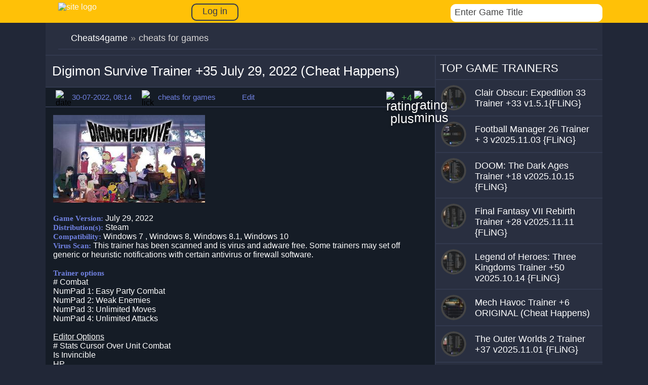

--- FILE ---
content_type: text/html; charset=utf-8
request_url: https://cheats4game.net/12849-digimon-survive-trainer-35-july-29-2022-cheat-happens.html
body_size: 8677
content:
<!DOCTYPE html>
<html lang="en">
<head>
<meta charset="utf-8">
<title>Digimon Survive Trainer +35 July 29, 2022 (Cheat Happens) - GAME TRAINER download pc cheat codes</title>
<meta name="description" content="download game trainer for Digimon Survive Trainer +35 July 29, 2022 - the site has collected a huge amount of cheats for all games">
<meta name="keywords" content="">
<meta property="og:site_name" content="Cheats4game.net - download cheats, treiners for pc games">
<meta property="og:type" content="article">
<meta property="og:title" content="Digimon Survive Trainer +35 July 29, 2022 (Cheat Happens)">
<meta property="og:url" content="https://cheats4game.net/12849-digimon-survive-trainer-35-july-29-2022-cheat-happens.html">
<meta name="news_keywords" content="Digimon Survive">
<meta property="og:image" content="https://cheats4game.net/uploads/posts/2022-07/1659161814_digimon-survive.jpg">
<meta property="og:description" content="Game Version: July 29, 2022Distribution(s): Steam Compatibility: Windows 7 , Windows 8, Windows 8.1, Windows 10Virus Scan: This trainer has been scanned and is virus and adware free. Some trainers may set off generic or heuristic notifications with certain antivirus or firewall software.Trainer">
<link rel="search" type="application/opensearchdescription+xml" href="https://cheats4game.net/index.php?do=opensearch" title="Cheats4game.net - download cheats, treiners for pc games">
<link rel="alternate" type="application/rss+xml" title="Cheats4game.net - download cheats, treiners for pc games" href="https://cheats4game.net/rss.xml"> 
<meta name='viewport' content='width=device-width, initial-scale=1, maximum-scale=5' />
 <link rel="icon" type="image/ico" href="/favicon.ico" />
 
 <link  rel="stylesheet"  rel="preload" href="/engine/classes/min/index.php?charset=utf-8&amp;f=/templates/1game/css/engine.css,/templates/1game/css/styles.css&amp;7"   />
 



</head>
<body>

<header>
<div class="container">
<div class="container-content-head">
<a href="/"><div class="logo-head"><img src="/templates/1game/img/logo-head.png" alt="site logo" style=" height: 44px; width: 300px;"></div></a>


<a href="#" class="login-button"><span>Log in</span></a>
<div class="login-block">
	<form method="post" action="" style="padding: 0;margin: 0;">
		<div class="login-ava" style="display:none;">
			<img src="/templates/1game/dleimages/noavatar.png" alt="" />
		</div>
		<div class="name-as">Sign in</div>
		<div class="login-line">
			<input name="login_name" type="text" class="login-input-text" title="Login" />
		</div>
		<div class="login-line">
			<input name="login_password" type="text" class="login-input-text" title="Password" />
		</div>
			
		<input onclick="submit();" type="submit" class="enter" value="Login" /><input name="login" type="hidden" id="login" value="submit" />
		<div class="login-link">
			<a href="https://cheats4game.net/index.php?do=register" title="registration on the site">Registration</a>
			<a href="https://cheats4game.net/index.php?do=lostpassword" title="Forgot password">Forgot password?</a>
		</div>
	</form>
	<div style="clear: both;"></div>
	<div class="window_close"></div>
</div>

<div class="search-block">
<div class="search-logins">
<div class="b-search">
<div class="bl-s">
<form action="#" class='searchBar'  name="searchform" method="post">
<input type="hidden" name="do" value="search" />
 <input type="hidden" name="subaction" value="search" />
  <input type="text"  name="story" class="s-field" id="story" maxlength="255" value="Enter Game Title" onblur="if(this.value=='') this.value='Enter a keyword...';" onfocus="if(this.value=='Enter a keyword...') this.value='';" />
  <input type="image"  src="/templates/1game/img/search2.png" class="search-icon" alt="Search" title="Search" />
   </form>
   </div>
    </div>
    </div>
</div>
</div>
</div>	
</header>
<div class="container">
<div class="container-content">
 
<div class="speedbar">
<div id="dle-speedbar"><ul itemscope itemtype="http://schema.org/BreadcrumbList" class="speedbar"><li itemprop="itemListElement" itemscope itemtype="http://schema.org/ListItem"><a itemprop="item" href="https://cheats4game.net/" title="Cheats4game.net - download cheats, treiners for pc games"><span itemprop="name">Cheats4game</span></a><meta itemprop="position" content="1" /></li><li class="speedbar_sep">&raquo;</li><li>cheats for games</li></ul>

</div> 
<div style="clear: both;"></div>

</div>

<div class="left-content">







 <div id='dle-content'><div class="time-line"><div class="text-line-full" style="max-width: 753px;"><h1>Digimon Survive Trainer +35 July 29, 2022 (Cheat Happens)</h1></div></div>
<div class="block-relod">
<div class="lick-ic"><img src="/templates/1game/img/dats.png" alt="date" width="24px" height="24px"></div>
<div class="title-lick">30-07-2022, 08:14</div>
<div class="lick-ic"><img src="/templates/1game/img/lick.png" alt="lick" width="24px" height="24px"></div>
<div class="title-lick">cheats for games</div> 
<div class="lick-ic"></div>
<div class="title-lick">Edit</div> 

<div class="right-rait">
<div class="mwrating" style="margin: px 0px 0px 0px;">
   <div class="wmplus"><a href="#" onclick="doRate('plus', '12849'); return false;" ><img src="/templates/1game/img/plus.png" alt="rating plus"></a></div>
    <div class="mwrat"><span id="ratig-layer-12849" class="ignore-select"><span class="ratingtypeplusminus ignore-select ratingplus" >+4</span></span></div>
      <div class="wmminus"><a href="#" onclick="doRate('minus', '12849'); return false;" ><img src="/templates/1game/img/minus.png" alt="rating minus"></a></div>
</div>
</div>

</div>


<div class="text-fullst" oncopy="return false">
<!--TBegin:https://cheats4game.net/uploads/posts/2022-07/1659161814_digimon-survive.jpg||Digimon Survive Trainer for PC game version July 29, 2022--><a href="https://cheats4game.net/uploads/posts/2022-07/1659161814_digimon-survive.jpg" class="highslide" target="_blank"><img src="/uploads/posts/2022-07/thumbs/1659161814_digimon-survive.jpg" style="max-width:100%;" alt="Digimon Survive Trainer for PC game version July 29, 2022"></a><!--TEnd--><br>		<br><b>Game Version:</b> July 29, 2022<br><b>Distribution(s):</b>  Steam <br><b>Compatibility:</b> Windows 7 , Windows 8, Windows 8.1, Windows 10<br><b>Virus Scan:</b> This trainer has been scanned and is virus and adware free. Some trainers may set off generic or heuristic notifications with certain antivirus or firewall software.<br><br><b>Trainer options</b><br># Combat <br>NumPad 1: Easy Party Combat<br>NumPad 2: Weak Enemies<br>NumPad 3: Unlimited Moves<br>NumPad 4: Unlimited Attacks<br><br><u>Editor Options</u><br># Stats Cursor Over Unit Combat <br>Is Invincible<br>HP<br>HP Max<br>MP<br>MP Max<br><br># Selected Unit Stats <br>Level<br>Experience<br>Experience Next<br>HP Min<br>HP Max<br>MP Min<br>MP Max<br>ATK Min<br>ATK Max<br>Def Min<br>Def Max<br>Magic ATK Min<br>Magic ATK Max<br>Magic Def Min<br>Magic Def Max<br>Speed Min<br>Speed Max<br>Moves<br>Moves U<br>Moves D<br>Resistance Fire<br>Resistance Water<br>Resistance Wind<br>Resistance Earth<br>Resistance Light<br>Resistance Dark<br><br><u>Notes</u><br>Easy Party Combat:<br>Toggle on and HP and MP remain at max during combat for your units.<br><br>Weak Enemies:<br>Toggle on and enemy units have no MP and their HP is 1.<br><br>Unlimited Moves:<br>Unlimited Attacks:<br>Note that this works for ALL units, including enemies.  Best to use this when it's YOUR TURN, and then turn off when you are ready for enemies to have their turn.<br><br>Selected Unit Stats' HP Min:<br>Selected Unit Stats' HP Max:<br>Selected Unit Stats' MP Min:<br>Selected Unit Stats' MP Max:<br>Selected Unit Stats' ATK Min:<br>Selected Unit Stats' ATK Max:<br>Selected Unit Stats' Def Min:<br>Selected Unit Stats' Def Max:<br>Selected Unit Stats' Magic ATK Min:<br>Selected Unit Stats' Magic ATK Max:<br>Selected Unit Stats' Magic Def Min:<br>Selected Unit Stats' Magic Def Max:<br>Selected Unit Stats' Speed Min:<br>Selected Unit Stats' Speed Max:<br>Selected Unit Stats' Moves:<br>Selected Unit Stats' Moves U:<br>Selected Unit Stats' Moves D:<br>Selected Unit Stats' Resistance Fire:<br>Selected Unit Stats' Resistance Water:<br>Selected Unit Stats' Resistance Wind:<br>Selected Unit Stats' Resistance Earth:<br>Selected Unit Stats' Resistance Light:<br>Selected Unit Stats' Resistance Dark:<br>Either in Combat, using FREE CURSOR mode, or using the STATUS menu, select a unit, then STATS and these values will fill in.<br><br><!--QuoteBegin--><div class="quote"><!--QuoteEBegin--><!--colorstart:#F4B909--><span style="color:#F4B909"><!--/colorstart-->Download <!--colorend--></span><!--/colorend--><a href="https://www.cheathappens.com/77500-PC-Digimon-Survive-trainer" target="_blank" rel="noopener external noreferrer"><!--colorstart:#F4B909--><span style="color:#F4B909"><!--/colorstart--><u>Digimon Survive  Trainer +35 July 29, 2022 </u><!--colorend--></span><!--/colorend--></a><!--QuoteEnd--></div><!--QuoteEEnd-->


<div style="text-align: center;">
<br />
<b style="font-size: 22px;">More Trainers for <span><u><a href="https://cheats4game.net/tags/Digimon+Survive/">Digimon Survive</a></u> </span></b>
<br />
<br />
</div>




<div class="time-line"><div class="text-line-full"><a href="/cheatauthor/(Cheat Happens)



">All (Cheat Happens)



 Trainers </a></div></div>








<div class="carusel-full">
<div class="title-galler">Similar Trainers Digimon Survive Trainer +35 July 29, 2022 (Cheat Happens):</div>
<div class="box-screens clearfix">
<div id="owl-screens">
    <div class="similar-bl">
<a href="https://cheats4game.net/12791-alaloth-champions-of-the-four-kingdoms-trainer-16-july-07-2022-cheat-happens.html"><div class="img-similar"><img class="lazy" data-src="/uploads/posts/2022-07/thumbs/1657805263_alaloth-champions-of-the-four-kingdoms.jpg" alt="Alaloth: Champions of The Four Kingdoms Trainer +16 July 07, 2022 (Cheat Happens)"></div></a>
<div class="title-similar"><h2><a href="https://cheats4game.net/12791-alaloth-champions-of-the-four-kingdoms-trainer-16-july-07-2022-cheat-happens.html">Alaloth: Champions of The Four Kingdoms Trainer +16 July</a></h2></div>
</div><div class="similar-bl">
<a href="https://cheats4game.net/12772-disgaea-6-complete-trainer-30-june-29-2022-cheat-happens.html"><div class="img-similar"><img class="lazy" data-src="/uploads/posts/2022-06/thumbs/1656503335_disgaea-6-complete.jpg" alt="Disgaea 6 Complete Trainer +30 June 29, 2022 (Cheat Happens)"></div></a>
<div class="title-similar"><h2><a href="https://cheats4game.net/12772-disgaea-6-complete-trainer-30-june-29-2022-cheat-happens.html">Disgaea 6 Complete Trainer +30 June 29, 2022 (Cheat Happens)</a></h2></div>
</div><div class="similar-bl">
<a href="https://cheats4game.net/12331-fort-triumph-trainer-21-v116-cheat-happens.html"><div class="img-similar"><img class="lazy" data-src="/uploads/posts/2021-09/thumbs/1632210040_2021-09-21_102438.jpg" alt="Fort Triumph Trainer +21 v1.1.6 (Cheat Happens)"></div></a>
<div class="title-similar"><h2><a href="https://cheats4game.net/12331-fort-triumph-trainer-21-v116-cheat-happens.html">Fort Triumph Trainer +21 v1.1.6 (Cheat Happens)</a></h2></div>
</div><div class="similar-bl">
<a href="https://cheats4game.net/12250-final-fantasy-iv-pixel-remaster-trainer-21-v09092021-cheat-happens.html"><div class="img-similar"><img class="lazy" data-src="/uploads/posts/2021-09/thumbs/1631260008_2021-09-10_102956.jpg" alt="Final Fantasy IV (Pixel Remaster) Trainer +21 v09.09.2021 (Cheat Happens)"></div></a>
<div class="title-similar"><h2><a href="https://cheats4game.net/12250-final-fantasy-iv-pixel-remaster-trainer-21-v09092021-cheat-happens.html">Final Fantasy IV (Pixel Remaster) Trainer +21 v09.09.2021</a></h2></div>
</div><div class="similar-bl">
<a href="https://cheats4game.net/12239-final-fantasy-iv-pixel-remaster-trainer-21-v09082021-cheat-happens.html"><div class="img-similar"><img class="lazy" data-src="/uploads/posts/2021-09/thumbs/1631169427_2021-09-09_091958.jpg" alt="Final Fantasy IV (Pixel Remaster) Trainer +21 v09.08.2021 (Cheat Happens)"></div></a>
<div class="title-similar"><h2><a href="https://cheats4game.net/12239-final-fantasy-iv-pixel-remaster-trainer-21-v09082021-cheat-happens.html">Final Fantasy IV (Pixel Remaster) Trainer +21 v09.08.2021</a></h2></div>
</div><div class="similar-bl">
<a href="https://cheats4game.net/12060-final-fantasy-pixel-remaster-trainer-21-v10-cheat-happens.html"><div class="img-similar"><img class="lazy" data-src="/uploads/posts/2021-07/thumbs/1627630670_2021-07-30_102144.jpg" alt="Final Fantasy (Pixel Remaster) Trainer +21 v1.0 (Cheat Happens)"></div></a>
<div class="title-similar"><h2><a href="https://cheats4game.net/12060-final-fantasy-pixel-remaster-trainer-21-v10-cheat-happens.html">Final Fantasy (Pixel Remaster) Trainer +21 v1.0 (Cheat</a></h2></div>
</div>
</div>

</div>
</div>
    
<div class="commetns-bl">

<div id="hypercomments_widget"></div>

<div id="dle-ajax-comments"></div>

<form  method="post" name="dle-comments-form" id="dle-comments-form" ><div class="brdform">
	<div class="baseform">
		<div class="dcont"><h3 class="heading">Add comment</h3></div>
		<table class="tableform">
			
			<tr>
				<td class="label">
					Name:<span class="impot">*</span>
				</td>
				<td><input type="text" name="name" id="name" class="f_input" /></td>
			</tr>
			<tr>
				<td class="label">
					E-Mail:
				</td>
				<td><input type="text" name="mail" id="mail" class="f_input" /></td>
			</tr>
			
			<tr>
				<td class="label">
				     text<br/>
					comment:
				</td>
				<td class="editorcomm"><script>
<!--
var text_enter_url       = "Enter the full URL of the link";
var text_enter_size       = "Enter the dimensions of the flash movie (width, height) ";
var text_enter_flash       = "Enter URL of the flash movie ";
var text_enter_page      = "Enter the page number";
var text_enter_url_name  = "Enter a description of the link";
var text_enter_tooltip  = "Enter a tooltip for the link.";
var text_enter_page_name = "Enter a description of the link";
var text_enter_image    = "Enter the full URL of the image";
var text_enter_email    = "Enter e-mail";
var text_code           = "Example: [CODE] your code here.. [/CODE]";
var text_quote          = "Example: [QUOTE] your quote here.. [/QUOTE]";
var text_upload         = "Upload files and images";
var error_no_url        = "You must enter a URL ";
var error_no_title      = "You must enter a title";
var error_no_email      = "You must enter the e-mail address";
var prompt_start        = "Enter the text to be formatted";
var img_title   		= "Enter the side by which the image should be aligned (left, center, right)";
var email_title  	    = "Enter a description of the link";
var text_pages  	    = "Page";
var image_align  	    = "";
var bb_t_emo  	        = "Insert emoticons";
var bb_t_col  	        = "Color:";
var text_enter_list     = "Enter a list item. Leave this field blank to quit this voting.";
var text_alt_image      = "Enter image description";
var img_align  	        = "Align";
var text_url_video      = "Video URL:";
var text_url_poster     = "Video Thumbnail URL:";
var text_descr          = "Description:";
var button_insert       = "Insert";
var button_addplaylist  = "Add to Playlist";
var img_align_sel  	    = "<select name='dleimagealign' id='dleimagealign' class='ui-widget-content ui-corner-all'><option value='' >No</option><option value='left' >Left</option><option value='right' >Right</option><option value='center' >Center</option></select>";
	
var selField  = "comments";
var fombj    = document.getElementById( 'dle-comments-form' );
-->
</script>
<div class="bb-editor ignore-select">
<div class="bb-pane">
<b id="b_b" class="bb-btn" onclick="simpletag('b')" title="Bold"></b>
<b id="b_i" class="bb-btn" onclick="simpletag('i')" title="Italic"></b>
<b id="b_u" class="bb-btn" onclick="simpletag('u')" title="Underline"></b>
<b id="b_s" class="bb-btn" onclick="simpletag('s')" title="Strikethrough"></b>
<span class="bb-sep"></span>
<b id="b_left" class="bb-btn" onclick="simpletag('left')" title="Align left"></b>
<b id="b_center" class="bb-btn" onclick="simpletag('center')" title="Align center"></b>
<b id="b_right" class="bb-btn" onclick="simpletag('right')" title="Align right"></b>
<span class="bb-sep"></span>
<b id="b_emo" class="bb-btn" onclick="show_bb_dropdown(this)" title="Insert emoticons" tabindex="-1"></b>
<ul class="bb-pane-dropdown">
	<li><table style="width:100%;border: 0px;padding: 0px;"><tr><td style="padding:5px;text-align: center;"><a href="#" onclick="dle_smiley('::'); return false;"></a></td></tr></table></li>
</ul>
<span class="bb-sep"></span>
<b id="b_url" class="bb-btn" onclick="tag_url()" title="Insert link"></b><b id="b_leech" class="bb-btn" onclick="tag_leech()" title="Insert protected link"></b>
<b id="b_color" class="bb-btn" onclick="show_bb_dropdown(this)" title="Select color" tabindex="-1"></b>
<ul class="bb-pane-dropdown" style="min-width: 150px !important;">
	<li>
		<div class="color-palette"><div><button onclick="setColor( $(this).data('value') );" type="button" class="color-btn" style="background-color:#000000;" data-value="#000000"></button><button onclick="setColor( $(this).data('value') );" type="button" class="color-btn" style="background-color:#424242;" data-value="#424242"></button><button onclick="setColor( $(this).data('value') );" type="button" class="color-btn" style="background-color:#636363;" data-value="#636363"></button><button onclick="setColor( $(this).data('value') );" type="button" class="color-btn" style="background-color:#9C9C94;" data-value="#9C9C94"></button><button type="button" onclick="setColor( $(this).data('value') );" class="color-btn" style="background-color:#CEC6CE;" data-value="#CEC6CE"></button><button type="button" onclick="setColor( $(this).data('value') );" class="color-btn" style="background-color:#EFEFEF;" data-value="#EFEFEF"></button><button type="button" onclick="setColor( $(this).data('value') );" class="color-btn" style="background-color:#F7F7F7;" data-value="#F7F7F7"></button><button type="button" onclick="setColor( $(this).data('value') );" class="color-btn" style="background-color:#FFFFFF;" data-value="#FFFFFF"></button></div><div><button type="button" onclick="setColor( $(this).data('value') );" class="color-btn" style="background-color:#FF0000;" data-value="#FF0000"></button><button type="button" onclick="setColor( $(this).data('value') );" class="color-btn" style="background-color:#FF9C00;" data-value="#FF9C00"></button><button type="button" onclick="setColor( $(this).data('value') );" class="color-btn" style="background-color:#FFFF00;"  data-value="#FFFF00"></button><button type="button" onclick="setColor( $(this).data('value') );" class="color-btn" style="background-color:#00FF00;"  data-value="#00FF00"></button><button type="button" onclick="setColor( $(this).data('value') );" class="color-btn" style="background-color:#00FFFF;"  data-value="#00FFFF" ></button><button type="button" onclick="setColor( $(this).data('value') );" class="color-btn" style="background-color:#0000FF;"  data-value="#0000FF" ></button><button type="button" onclick="setColor( $(this).data('value') );" class="color-btn" style="background-color:#9C00FF;"  data-value="#9C00FF" ></button><button type="button" onclick="setColor( $(this).data('value') );" class="color-btn" style="background-color:#FF00FF;"  data-value="#FF00FF" ></button></div><div><button type="button" onclick="setColor( $(this).data('value') );" class="color-btn" style="background-color:#F7C6CE;"  data-value="#F7C6CE" ></button><button type="button" onclick="setColor( $(this).data('value') );" class="color-btn" style="background-color:#FFE7CE;"  data-value="#FFE7CE" ></button><button type="button" onclick="setColor( $(this).data('value') );" class="color-btn" style="background-color:#FFEFC6;"  data-value="#FFEFC6" ></button><button type="button" onclick="setColor( $(this).data('value') );" class="color-btn" style="background-color:#D6EFD6;"  data-value="#D6EFD6" ></button><button type="button" onclick="setColor( $(this).data('value') );" class="color-btn" style="background-color:#CEDEE7;"  data-value="#CEDEE7" ></button><button type="button" onclick="setColor( $(this).data('value') );" class="color-btn" style="background-color:#CEE7F7;"  data-value="#CEE7F7" ></button><button type="button" onclick="setColor( $(this).data('value') );" class="color-btn" style="background-color:#D6D6E7;"  data-value="#D6D6E7" ></button><button type="button" onclick="setColor( $(this).data('value') );" class="color-btn" style="background-color:#E7D6DE;"  data-value="#E7D6DE" ></button></div><div><button type="button" onclick="setColor( $(this).data('value') );" class="color-btn" style="background-color:#E79C9C;"  data-value="#E79C9C" ></button><button type="button" onclick="setColor( $(this).data('value') );" class="color-btn" style="background-color:#FFC69C;"  data-value="#FFC69C" ></button><button type="button" onclick="setColor( $(this).data('value') );" class="color-btn" style="background-color:#FFE79C;"  data-value="#FFE79C" ></button><button type="button" onclick="setColor( $(this).data('value') );" class="color-btn" style="background-color:#B5D6A5;"  data-value="#B5D6A5" ></button><button type="button" onclick="setColor( $(this).data('value') );" class="color-btn" style="background-color:#A5C6CE;"  data-value="#A5C6CE" ></button><button type="button" onclick="setColor( $(this).data('value') );" class="color-btn" style="background-color:#9CC6EF;"  data-value="#9CC6EF" ></button><button type="button" onclick="setColor( $(this).data('value') );" class="color-btn" style="background-color:#B5A5D6;"  data-value="#B5A5D6" ></button><button type="button" onclick="setColor( $(this).data('value') );" class="color-btn" style="background-color:#D6A5BD;"  data-value="#D6A5BD" ></button></div><div><button type="button" onclick="setColor( $(this).data('value') );" class="color-btn" style="background-color:#E76363;"  data-value="#E76363" ></button><button type="button" onclick="setColor( $(this).data('value') );" class="color-btn" style="background-color:#F7AD6B;"  data-value="#F7AD6B" ></button><button type="button" onclick="setColor( $(this).data('value') );" class="color-btn" style="background-color:#FFD663;"  data-value="#FFD663" ></button><button type="button" onclick="setColor( $(this).data('value') );" class="color-btn" style="background-color:#94BD7B;"  data-value="#94BD7B" ></button><button type="button" onclick="setColor( $(this).data('value') );" class="color-btn" style="background-color:#73A5AD;"  data-value="#73A5AD" ></button><button type="button" onclick="setColor( $(this).data('value') );" class="color-btn" style="background-color:#6BADDE;"  data-value="#6BADDE" ></button><button type="button" onclick="setColor( $(this).data('value') );" class="color-btn" style="background-color:#8C7BC6;"  data-value="#8C7BC6" ></button><button type="button" onclick="setColor( $(this).data('value') );" class="color-btn" style="background-color:#C67BA5;"  data-value="#C67BA5" ></button></div><div><button type="button" onclick="setColor( $(this).data('value') );" class="color-btn" style="background-color:#CE0000;"  data-value="#CE0000" ></button><button type="button" onclick="setColor( $(this).data('value') );" class="color-btn" style="background-color:#E79439;"  data-value="#E79439" ></button><button type="button" onclick="setColor( $(this).data('value') );" class="color-btn" style="background-color:#EFC631;"  data-value="#EFC631" ></button><button type="button" onclick="setColor( $(this).data('value') );" class="color-btn" style="background-color:#6BA54A;"  data-value="#6BA54A" ></button><button type="button" onclick="setColor( $(this).data('value') );" class="color-btn" style="background-color:#4A7B8C;"  data-value="#4A7B8C" ></button><button type="button" onclick="setColor( $(this).data('value') );" class="color-btn" style="background-color:#3984C6;"  data-value="#3984C6" ></button><button type="button" onclick="setColor( $(this).data('value') );" class="color-btn" style="background-color:#634AA5;"  data-value="#634AA5" ></button><button type="button" onclick="setColor( $(this).data('value') );" class="color-btn" style="background-color:#A54A7B;"  data-value="#A54A7B" ></button></div><div><button type="button" onclick="setColor( $(this).data('value') );" class="color-btn" style="background-color:#9C0000;"  data-value="#9C0000" ></button><button type="button" onclick="setColor( $(this).data('value') );" class="color-btn" style="background-color:#B56308;"  data-value="#B56308" ></button><button type="button" onclick="setColor( $(this).data('value') );" class="color-btn" style="background-color:#BD9400;"  data-value="#BD9400" ></button><button type="button" onclick="setColor( $(this).data('value') );" class="color-btn" style="background-color:#397B21;"  data-value="#397B21" ></button><button type="button" onclick="setColor( $(this).data('value') );" class="color-btn" style="background-color:#104A5A;"  data-value="#104A5A" ></button><button type="button" onclick="setColor( $(this).data('value') );" class="color-btn" style="background-color:#085294;"  data-value="#085294" ></button><button type="button" onclick="setColor( $(this).data('value') );" class="color-btn" style="background-color:#311873;"  data-value="#311873" ></button><button type="button" onclick="setColor( $(this).data('value') );" class="color-btn" style="background-color:#731842;"  data-value="#731842" ></button></div><div><button type="button" onclick="setColor( $(this).data('value') );" class="color-btn" style="background-color:#630000;"  data-value="#630000" ></button><button type="button" onclick="setColor( $(this).data('value') );" class="color-btn" style="background-color:#7B3900;"  data-value="#7B3900" ></button><button type="button" onclick="setColor( $(this).data('value') );" class="color-btn" style="background-color:#846300;"  data-value="#846300" ></button><button type="button" onclick="setColor( $(this).data('value') );" class="color-btn" style="background-color:#295218;"  data-value="#295218" ></button><button type="button" onclick="setColor( $(this).data('value') );" class="color-btn" style="background-color:#083139;"  data-value="#083139" ></button><button type="button" onclick="setColor( $(this).data('value') );" class="color-btn" style="background-color:#003163;"  data-value="#003163" ></button><button type="button" onclick="setColor( $(this).data('value') );" class="color-btn" style="background-color:#21104A;"  data-value="#21104A" ></button><button type="button" onclick="setColor( $(this).data('value') );" class="color-btn" style="background-color:#4A1031;"  data-value="#4A1031" ></button></div></div>				
	</li>
</ul>
<span class="bb-sep"></span>
<b id="b_hide" class="bb-btn" onclick="simpletag('hide')" title="Hidden text"></b>
<b id="b_quote" class="bb-btn" onclick="simpletag('quote')" title="Insert quote"></b>
<b id="b_tnl" class="bb-btn" onclick="translit()" title="Convert selected text from transliteration into Cyrillic alphabet "></b>
<b id="b_spoiler" class="bb-btn" onclick="simpletag('spoiler')" title="Insert spoiler"></b>
</div>
<textarea name="comments" id="comments" cols="70" rows="10" onfocus="setNewField(this.name, document.getElementById( 'dle-comments-form' ))"></textarea>
</div></td>
			</tr>
			
			
			<tr>
				<td class="label">
					Enter a code: <span class="impot">*</span>
				</td>
				<td>
					<div><a onclick="reload(); return false;" title="reload, if the code cannot be seen" href="#"><span id="dle-captcha"><img src="/engine/modules/antibot/antibot.php" alt="reload, if the code cannot be seen" width="160" height="80"></span></a></div>
					<div><input type="text" name="sec_code" id="sec_code" style="width:154px" class="f_input" /></div>
				</td>
			</tr>
			
			
		</table>
		<div class="fieldsubmit">
			<button type="submit" name="submit" class="fbutton"><span>Add</span></button>
		</div>
	</div>
</div>
		<input type="hidden" name="subaction" value="addcomment">
		<input type="hidden" name="post_id" id="post_id" value="12849"><input type="hidden" name="user_hash" value="41c126518f901e796a65df67fb4d0d03aed47181"></form>
</div>

</div>
</div> 



</div>
<div class="right-content">



<div class="time-line"><div class="text-line-2">TOP GAME TRAINERS</div></div>
<div class="right-redack">
<div class="image-radack"><a href="https://cheats4game.net/15512-clair-obscur-expedition-33-trainer-33-v151fling.html"><img class="lazy"  data-src="/uploads/base/cimg/50x50/00dd84d42ee16b372f1cdbf7183d9b8f_local.jpg" alt="Clair Obscur: Expedition 33 Trainer +33 v1.5.1{FLiNG}"></a></div>
<h2><a href="https://cheats4game.net/15512-clair-obscur-expedition-33-trainer-33-v151fling.html"><span class="title-radack">Clair Obscur: Expedition 33 Trainer +33 v1.5.1{FLiNG}</span></a></h2>
</div>
<div class="right-redack">
<div class="image-radack"><a href="https://cheats4game.net/15420-football-manager-26-trainer-3-v20251103-fling.html"><img class="lazy"  data-src="/uploads/base/cimg/50x50/68db085a79bb1489bec2cce67f50d0f0_local.jpg" alt="Football Manager 26 Trainer + 3  v2025.11.03 {FLiNG}"></a></div>
<h2><a href="https://cheats4game.net/15420-football-manager-26-trainer-3-v20251103-fling.html"><span class="title-radack">Football Manager 26 Trainer + 3  v2025.11.03 {FLiNG}</span></a></h2>
</div>
<div class="right-redack">
<div class="image-radack"><a href="https://cheats4game.net/15380-doom-the-dark-ages-trainer-18-v20251015-fling.html"><img class="lazy"  data-src="/uploads/base/cimg/50x50/11e461eeec880d39f7753b08d72dcd2c_local.jpg" alt="DOOM: The Dark Ages Trainer +18 v2025.10.15 {FLiNG}"></a></div>
<h2><a href="https://cheats4game.net/15380-doom-the-dark-ages-trainer-18-v20251015-fling.html"><span class="title-radack">DOOM: The Dark Ages Trainer +18 v2025.10.15 {FLiNG}</span></a></h2>
</div>
<div class="right-redack">
<div class="image-radack"><a href="https://cheats4game.net/15425-final-fantasy-vii-rebirth-trainer-28-v20251111-fling.html"><img class="lazy"  data-src="/uploads/base/cimg/50x50/621237b770efec7ac33cf50e36b29afc_local.jpg" alt="Final Fantasy VII Rebirth Trainer +28 v2025.11.11 {FLiNG}"></a></div>
<h2><a href="https://cheats4game.net/15425-final-fantasy-vii-rebirth-trainer-28-v20251111-fling.html"><span class="title-radack">Final Fantasy VII Rebirth Trainer +28 v2025.11.11 {FLiNG}</span></a></h2>
</div>
<div class="right-redack">
<div class="image-radack"><a href="https://cheats4game.net/15378-legend-of-heroes-three-kingdoms-trainer-50-v20251014-fling.html"><img class="lazy"  data-src="/uploads/base/cimg/50x50/d092ae7b79ad78448c06f3f6f59d8367_local.jpg" alt="Legend of Heroes: Three Kingdoms Trainer +50 v2025.10.14 {FLiNG}"></a></div>
<h2><a href="https://cheats4game.net/15378-legend-of-heroes-three-kingdoms-trainer-50-v20251014-fling.html"><span class="title-radack">Legend of Heroes: Three Kingdoms Trainer +50 v2025.10.14 {FLiNG}</span></a></h2>
</div>
<div class="right-redack">
<div class="image-radack"><a href="https://cheats4game.net/15399-mech-havoc-trainer-6-original-cheat-happens.html"><img class="lazy"  data-src="/uploads/base/cimg/50x50/5652b01e837b37ece121a91386a408b2_local.jpg" alt="Mech Havoc Trainer +6 ORIGINAL (Cheat Happens)"></a></div>
<h2><a href="https://cheats4game.net/15399-mech-havoc-trainer-6-original-cheat-happens.html"><span class="title-radack">Mech Havoc Trainer +6 ORIGINAL (Cheat Happens)</span></a></h2>
</div>
<div class="right-redack">
<div class="image-radack"><a href="https://cheats4game.net/15393-the-outer-worlds-2-trainer-37-v20251101-fling.html"><img class="lazy"  data-src="/uploads/base/cimg/50x50/d0b71bbd4152c0fd78e2b3b6ebc79e28_local.jpg" alt="The Outer Worlds 2 Trainer +37 v2025.11.01 {FLiNG}"></a></div>
<h2><a href="https://cheats4game.net/15393-the-outer-worlds-2-trainer-37-v20251101-fling.html"><span class="title-radack">The Outer Worlds 2 Trainer +37 v2025.11.01 {FLiNG}</span></a></h2>
</div>

<div class="time-line"><div class="text-line-2"><div class="ligncenter"><div class="clear"></div></div></div></div>

<div class="space"></div>




</div>
</div>
<footer>
<div class="mans">
<div class="logo-footer"><img src="/templates/1game/img/logo-footer.png" alt="Footer" style=" height: 44px; width: 300px;"></div>
<div class="manual">© 2024,All rights reserved. The use of any materials placed on the site is allowed provided the link to .<br>
Cheats4game.net is a new cheat portal where you can download cheats, codes and trainers for the newest PC games. <br> We add only actual and working cheats!
<!--LiveInternet counter--><script type="text/javascript"><!--
document.write("<a href='//www.liveinternet.ru/click' "+
"target=_blank><img src='//counter.yadro.ru/hit?t41.6;r"+
escape(document.referrer)+((typeof(screen)=="undefined")?"":
";s"+screen.width+"*"+screen.height+"*"+(screen.colorDepth?
screen.colorDepth:screen.pixelDepth))+";u"+escape(document.URL)+
";"+Math.random()+
"' alt='' title='LiveInternet' "+
"border='0' width='31' height='31'><\/a>")
//--></script><!--/LiveInternet-->
</div>
</div>
</footer>
</div>
<div class="dark"></div>

<script src="/engine/classes/min/index.php?charset=utf-8&amp;g=general&amp;v=26"></script>
<script src="/engine/classes/min/index.php?charset=utf-8&amp;f=engine/classes/js/jqueryui.js,engine/classes/js/dle_js.js,engine/classes/js/bbcodes.js,engine/classes/highslide/highslide.js&amp;v=26" defer></script>
<script>
<!--
var dle_root       = '/';
var dle_admin      = '';
var dle_login_hash = '41c126518f901e796a65df67fb4d0d03aed47181';
var dle_group      = 5;
var dle_skin       = '1game';
var dle_wysiwyg    = '0';
var quick_wysiwyg  = '0';
var dle_act_lang   = ["Yes", "No", "Enter", "Cancel", "Save", "Delete", "Loading. Please, wait..."];
var menu_short     = 'Quick edit';
var menu_full      = 'Full edit';
var menu_profile   = 'View profile';
var menu_send      = 'Send message';
var menu_uedit     = 'Admin Center';
var dle_info       = 'Information';
var dle_confirm    = 'Confirm';
var dle_prompt     = 'Enter the information';
var dle_req_field  = 'Please fill in all the required fields';
var dle_del_agree  = 'Are you sure you want to delete it? This action cannot be undone';
var dle_spam_agree = 'Are you sure you want to mark the user as a spammer? This will remove all his comments';
var dle_complaint  = 'Enter the text of your complaint to the Administration:';
var dle_big_text   = 'Highlighted section of text is too large.';
var dle_orfo_title = 'Enter a comment to the detected error on the page for Administration ';
var dle_p_send     = 'Send';
var dle_p_send_ok  = 'Notification has been sent successfully ';
var dle_save_ok    = 'Changes are saved successfully. Refresh the page?';
var dle_reply_title= 'Reply to the comment';
var dle_tree_comm  = '0';
var dle_del_news   = 'Delete article';
var dle_sub_agree  = 'Do you really want to subscribe to this article’s comments?';
var dle_captcha_type  = '0';
var allow_dle_delete_news   = false;

jQuery(function($){
$('#dle-comments-form').submit(function() {
	doAddComments();
	return false;
});

hs.graphicsDir = '/engine/classes/highslide/graphics/';
hs.wrapperClassName = 'rounded-white';
hs.outlineType = 'rounded-white';
hs.numberOfImagesToPreload = 0;
hs.captionEval = 'this.thumb.alt';
hs.showCredits = false;
hs.align = 'center';
hs.transitions = ['expand', 'crossfade'];

hs.lang = { loadingText : 'Loading...', playTitle : 'Watch slideshow (space) ', pauseTitle:'Pause', previousTitle : 'Previous image', nextTitle :'Next Image',moveTitle :'Move', closeTitle :'Close (Esc)',fullExpandTitle:'Enlarge to full size',restoreTitle:'Click to close image. Click and hold to move.',focusTitle:'Focus',loadingTitle:'Click to cancel'
};
hs.slideshowGroup='fullnews'; hs.addSlideshow({slideshowGroup: 'fullnews', interval: 4000, repeat: false, useControls: true, fixedControls: 'fit', overlayOptions: { opacity: .75, position: 'bottom center', hideOnMouseOut: true } });

});
//-->
</script>
<script async type="text/javascript" src="/engine/classes/min/index.php?charset=utf-8&amp;f=/templates/1game/js/owl.carousel.min.js,/templates/1game/js/libs.js&amp;7"></script>
<script async language="JavaScript" type="text/javascript">
$(function() {
 $.fn.scrollToTop = function() {
  $(this).hide().removeAttr("href");
  if ($(window).scrollTop() >= "250") $(this).fadeIn("slow")
  var scrollDiv = $(this);
  $(window).scroll(function() {
   if ($(window).scrollTop() <= "250") $(scrollDiv).fadeOut("slow")
   else $(scrollDiv).fadeIn("slow")
  });
  $(this).click(function() {
   $("html, body").animate({scrollTop: 0}, "slow")
  })
 }
});
 
$(function() {
 $("#Go_Top").scrollToTop();
});


[].forEach.call(document.querySelectorAll('img[data-src]'), function(img) {
img.setAttribute('src', img.getAttribute('data-src'));
img.onload = function() {
img.removeAttribute('data-src');
};
});
</script>

<script async type="text/javascript" src="/templates/1game/js/active.js"></script>
<a href="#" id='Go_Top'><img alt="up" src="/templates/1game/img/up2.png"></a>



<script defer src="https://static.cloudflareinsights.com/beacon.min.js/vcd15cbe7772f49c399c6a5babf22c1241717689176015" integrity="sha512-ZpsOmlRQV6y907TI0dKBHq9Md29nnaEIPlkf84rnaERnq6zvWvPUqr2ft8M1aS28oN72PdrCzSjY4U6VaAw1EQ==" data-cf-beacon='{"version":"2024.11.0","token":"2c38cedb0b194b28ae1c01c431c9e985","r":1,"server_timing":{"name":{"cfCacheStatus":true,"cfEdge":true,"cfExtPri":true,"cfL4":true,"cfOrigin":true,"cfSpeedBrain":true},"location_startswith":null}}' crossorigin="anonymous"></script>
</body>
</html>
